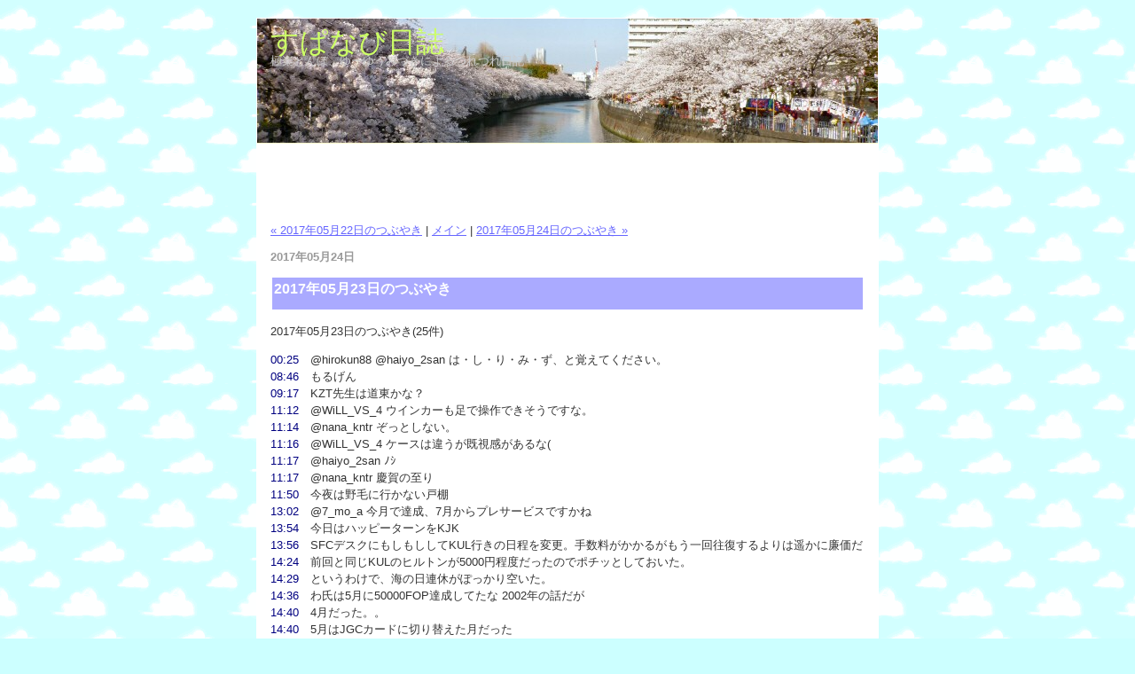

--- FILE ---
content_type: text/html
request_url: http://blog.odorokutamegoro.com/archives/2017/05/20170523.html
body_size: 17959
content:
<!DOCTYPE html PUBLIC "-//W3C//DTD XHTML 1.0 Transitional//EN" "http://www.w3.org/TR/xhtml1/DTD/xhtml1-transitional.dtd">

<html xmlns="http://www.w3.org/1999/xhtml">
<head>
<meta http-equiv="Content-Type" content="text/html; charset=UTF-8" />
<meta name="generator" content="http://www.movabletype.org/" />

<title>すぱなび日誌: 2017年05月23日のつぶやき</title>

<link rel="stylesheet" href="https://blog.odorokutamegoro.com/styles-site.css" type="text/css" />
<link rel="stylesheet" href="https://blog.odorokutamegoro.com/lightbox.css" type="text/css" media="screen" />
<link rel="alternate" type="application/rss+xml" title="RSS" href="https://blog.odorokutamegoro.com/index.rdf" />
<link rel="alternate" type="application/atom+xml" title="Atom" href="https://blog.odorokutamegoro.com/atom.xml" />
<link rel="SHORTCUT ICON" type="image/vnd.microsoft.ico" href="/spanavi.ico" />

<link rel="start" href="https://blog.odorokutamegoro.com/" title="Home" />
<link rel="prev" href="https://blog.odorokutamegoro.com/archives/2017/05/20170522.html" title="2017年05月22日のつぶやき" />

<link rel="next" href="https://blog.odorokutamegoro.com/archives/2017/05/20170524.html" title="2017年05月24日のつぶやき" />

<script type="text/javascript" language="javascript">
<!--

var HOST = 'blog.odorokutamegoro.com';

// Copyright (c) 1996-1997 Athenia Associates.
// http://www.webreference.com/js/
// License is granted if and only if this entire
// copyright notice is included. By Tomer Shiran.

function setCookie (name, value, expires, path, domain, secure) {
    var curCookie = name + "=" + escape(value) + (expires ? "; expires=" + expires : "") + (path ? "; path=" + path : "") + (domain ? "; domain=" + domain : "") + (secure ? "secure" : "");
    document.cookie = curCookie;
}

function getCookie (name) {
    var prefix = name + '=';
    var c = document.cookie;
    var nullstring = '';
    var cookieStartIndex = c.indexOf(prefix);
    if (cookieStartIndex == -1)
        return nullstring;
    var cookieEndIndex = c.indexOf(";", cookieStartIndex + prefix.length);
    if (cookieEndIndex == -1)
        cookieEndIndex = c.length;
    return unescape(c.substring(cookieStartIndex + prefix.length, cookieEndIndex));
}

function deleteCookie (name, path, domain) {
    if (getCookie(name))
        document.cookie = name + "=" + ((path) ? "; path=" + path : "") + ((domain) ? "; domain=" + domain : "") + "; expires=Thu, 01-Jan-70 00:00:01 GMT";
}

function fixDate (date) {
    var base = new Date(0);
    var skew = base.getTime();
    if (skew > 0)
        date.setTime(date.getTime() - skew);
}

function rememberMe (f) {
    var now = new Date();
    fixDate(now);
    now.setTime(now.getTime() + 365 * 24 * 60 * 60 * 1000);
    now = now.toGMTString();
    if (f.author != undefined)
       setCookie('mtcmtauth', f.author.value, now, '/', '', '');
    if (f.email != undefined)
       setCookie('mtcmtmail', f.email.value, now, '/', '', '');
    if (f.url != undefined)
       setCookie('mtcmthome', f.url.value, now, '/', '', '');
}

function forgetMe (f) {
    deleteCookie('mtcmtmail', '/', '');
    deleteCookie('mtcmthome', '/', '');
    deleteCookie('mtcmtauth', '/', '');
    f.email.value = '';
    f.author.value = '';
    f.url.value = '';
}

//-->
</script>




<SCRIPT language="JavaScript">
<!--
//Disable right click script III- By Renigade (renigade@mediaone.net)
//For full source code, visit http://www.dynamicdrive.com

var message="";

function clickIE() {if (document.all) {(message);return false;}}
function clickNS(e) {if 
(document.layers||(document.getElementById&&!document.all)) {
if (e.which==2||e.which==3) {(message);return false;}}}
if (document.layers) 
{document.captureEvents(Event.MOUSEDOWN);document.onmousedown=clickNS;}
else{document.onmouseup=clickNS;document.oncontextmenu=clickIE;}
document.oncontextmenu=new Function("return false")
//--> 
</SCRIPT>
   <script type="text/javascript" src="https://blog.odorokutamegoro.com/mt-site.js"></script>
</head>

<body>

<div id="container">

<div id="banner">
<h1><a href="https://blog.odorokutamegoro.com/" accesskey="1">すぱなび日誌</a></h1>
<h2>極楽とんぼ、ゆーゆうみづきによるつれづれ日記</h2>
</div>

<div class="content">
<script type="text/javascript"><!--
google_ad_client = "pub-2564870372923934";
google_ad_width = 468;
google_ad_height = 60;
google_ad_format = "468x60_as";
google_ad_channel ="";
google_ad_type = "text";
google_color_border = "FFFFFF";
google_color_bg = "FFFFFF";
google_color_link = "0000FF";
google_color_url = "008000";
google_color_text = "666666";
//--></script>

<script type="text/javascript"
  src="https://pagead2.googlesyndication.com/pagead/show_ads.js">
</script>
<script type="text/javascript" src="/js/lightbox204/prototype.js"></script>
<script type="text/javascript" src="/js/lightbox204/scriptaculous.js?load=effects,builder"></script>
<script type="text/javascript" src="/js/lightbox204/lightbox.js"></script>

<p align="right">
<a href="https://blog.odorokutamegoro.com/archives/2017/05/20170522.html">&laquo; 2017年05月22日のつぶやき</a> |

<a href="https://blog.odorokutamegoro.com/">メイン</a>
| <a href="https://blog.odorokutamegoro.com/archives/2017/05/20170524.html">2017年05月24日のつぶやき &raquo;</a>

</p>

<h2>2017&#24180;05&#26376;24&#26085;</h2>

<table border=0 width=100% cellpadding=2>
<tr>
<td bgcolor=#AAAAFF><h3>2017年05月23日のつぶやき</h3></td>
</tr>
</table>

<p>2017年05月23日のつぶやき(25件)</p>

<p><b class="Time">00:25</b>　@hirokun88 @haiyo_2san は・し・り・み・ず、と覚えてください。<br />
<b class="Time">08:46</b>　もるげん<br />
<b class="Time">09:17</b>　KZT先生は道東かな？<br />
<b class="Time">11:12</b>　@WiLL_VS_4 ウインカーも足で操作できそうですな。<br />
<b class="Time">11:14</b>　@nana_kntr ぞっとしない。<br />
<b class="Time">11:16</b>　@WiLL_VS_4 ケースは違うが既視感があるな(<br />
<b class="Time">11:17</b>　@haiyo_2san ﾉｼ<br />
<b class="Time">11:17</b>　@nana_kntr 慶賀の至り<br />
<b class="Time">11:50</b>　今夜は野毛に行かない戸棚<br />
<b class="Time">13:02</b>　@7_mo_a 今月で達成、7月からプレサービスですかね<br />
<b class="Time">13:54</b>　今日はハッピーターンをKJK<br />
<b class="Time">13:56</b>　SFCデスクにもしもししてKUL行きの日程を変更。手数料がかかるがもう一回往復するよりは遥かに廉価だ<br />
<b class="Time">14:24</b>　前回と同じKULのヒルトンが5000円程度だったのでポチッとしておいた。<br />
<b class="Time">14:29</b>　というわけで、海の日連休がぽっかり空いた。<br />
<b class="Time">14:36</b>　わ氏は5月に50000FOP達成してたな 2002年の話だが<br />
<b class="Time">14:40</b>　4月だった。。<br />
<b class="Time">14:40</b>　5月はJGCカードに切り替えた月だった<br />
<b class="Time">15:40</b>　明日のKZT先生はEnstEndExpressか。<br />
<b class="Time">18:56</b>　@Cossy_5241 じぇじぇ<br />
<b class="Time">20:34</b>　野毛へ (@ 日ノ出町駅 in 横浜市, 神奈川県) <a href="https://t.co/Jsq65cmCrg">https://t.co/Jsq65cmCrg</a><br />
<b class="Time">22:47</b>　@kapi71887 #確認励行強化月間<br />
<b class="Time">22:49</b>　@shien0106 @kapi71887 ホテルにチキンしようとしたら、予約無いぞと言われたことは何度もあります（似たような名前のホテルに間違えて行ってしまった）<br />
<b class="Time">22:50</b>　来月どこかにマイルで行って来るか<br />
<b class="Time">23:13</b>　@SH7_1223 @shien0106 7月1日だといいことあるよ<br />
<b class="Time">23:46</b>　今日も首位だよタイガース（勝ったとは言ってない）</p>

<p class="extended2">

</p>

<script type="text/javascript"><!--
google_ad_client = "pub-2564870372923934";
google_alternate_color = "FFFFFF";
google_color_link = "0000FF";
google_ad_width = 468;
google_ad_height = 15;
google_ad_format = "468x15_0ads_al";
google_ad_channel = "";
//--></script>
<script type="text/javascript"
  src="https://pagead2.googlesyndication.com/pagead/show_ads.js">
</script>
<BR>
<a href="https://travel.blogmura.com/travelguide/"><img src="https://travel.blogmura.com/travelguide/img/travelguide88_31.gif" width="88" height="31" border="0" alt="にほんブログ村 旅行ブログ 旅行ガイド・プランへ" /></a>
<p>
<div class="year">
<strong class="bl">【他の年の本日の日誌】</strong><br>
          <B>2025:</B><br />
    
    <div class="side"><a href="https://blog.odorokutamegoro.com/archives/2025/05/20250523.html" target="new">2025年05月23日のつぶやき</a>　2025年05月23日のつぶやき(28件) 08:07　あんにょん 08:42　@hirokun88 ルーだけください 18:21　日中引きこもってからの取材へ 18:21　@Cossy_5241 よし！ 18:51　水冷麺zrzr 750...</div>
            <B>2024:</B><br />
    
    <div class="side"><a href="https://blog.odorokutamegoro.com/archives/2024/05/20240523.html" target="new">2024年05月23日のつぶやき</a>　2024年05月23日のつぶやき(26件) 08:40　もるげん 10:12　@yasuhiroUENO 노신 10:12　@hirokun88 https://t.co/AK5ZglBeA8 10:12　@yasuhiroUENO うむ。...</div>
            <B>2023:</B><br />
    
    <div class="side"><a href="https://blog.odorokutamegoro.com/archives/2023/05/20230523.html" target="new">2023年05月23日のつぶやき</a>　2023年05月23日のつぶやき(54件) 08:29　もるげん 09:07　今日は対外的にはお休みである。根回しは昨夜と今朝仕掛けておいた 09:51　函館駅　気温は14C https://t.co/5NpwA3PbBK 10:00　ナン...</div>
            <B>2022:</B><br />
    
    <div class="side"><a href="https://blog.odorokutamegoro.com/archives/2022/05/20220523.html" target="new">2022年05月23日のつぶやき</a>　2022年05月23日のつぶやき(26件) 08:18　もるげん 10:09　@hirokun88 @haiyo_2san @yasuhiroUENO 노시 15:11　@haiyo_2san がおーっ！ 15:11　@haiyo_2san...</div>
            <B>2021:</B><br />
    
    <div class="side"><a href="https://blog.odorokutamegoro.com/archives/2021/05/20210523.html" target="new">2021年05月23日のつぶやき</a>　2021年05月23日のつぶやき(57件) 09:21　もるげん。雨予報だったが晴れてる。 09:38　コップもポットもあるが、昨日買った狼珈琲は飲めない。gnn 09:50　仕方ないのでブルックス珈琲を淹れてgkgk 09:52　@Cos...</div>
            <B>2020:</B><br />
    
    <div class="side"><a href="https://blog.odorokutamegoro.com/archives/2020/05/20200523_1.html" target="new">2020年05月23日のつぶやき</a>　2020年05月23日のつぶやき(63件) 06:31　もるげん 07:24　7:24に出発 07:35　@yasuhiroUENO ないよ！誰にもの聞いてんだよ！　by 茶を沸かす 07:42　@yasuhiroUENO 노시 07:44...</div>
            <B>2019:</B><br />
    
    <div class="side"><a href="https://blog.odorokutamegoro.com/archives/2019/05/20190523.html" target="new">2019年05月23日のつぶやき</a>　2019年05月23日のつぶやき(43件) 08:15　もるげん 10:39　MNP予約番号をもらっておくか 10:43　@yasuhiroUENO 雑用の師匠！人生の師匠！ 10:54　@yasuhiroUENO どうか、なさいましたか？...</div>
            <B>2018:</B><br />
    
    <div class="side"><a href="https://blog.odorokutamegoro.com/archives/2018/05/20180523.html" target="new">2018年05月23日のつぶやき</a>　2018年05月23日のつぶやき(50件) 08:48　もるげん 09:47　@haiyo_2san ノシ 10:28　@yasuhiroUENO 놋씨 12:02　今日からけやきかぁ。今夜は雨なんよねー。 明日も行けるが着くのが2030と...</div>
            <B>2016:</B><br />
    
    <div class="side"><a href="https://blog.odorokutamegoro.com/archives/2016/05/20160523.html" target="new">2016年05月23日のつぶやき</a>　2016年05月23日のつぶやき(4件) 07:26　もるげん 12:48　打合せのため、わかんないへ 17:16　だいぶ前に事務所に戻って来た。外暑い 17:48　OkTwRで始まるWi-Fi APがあったら、某氏管理のだよ。たぶん...</div>
            <B>2015:</B><br />
    
    <div class="side"><a href="https://blog.odorokutamegoro.com/archives/2015/05/20150523.html" target="new">2015年05月23日のつぶやき</a>　2015年05月23日のつぶやき(17件) 00:23　今日は西武線の貸し切り列車か 00:24　新宿発所沢ほか経由池袋行きとな 00:31　西武新宿と池袋には海軍制服が有るのかｗ 00:32　馬場には撮り鉄がいなかった 07:23　もるげ...</div>
            <B>2014:</B><br />
    
    <div class="side"><a href="https://blog.odorokutamegoro.com/archives/2014/05/20140523.html" target="new">2014年05月23日のつぶやき</a>　2014年05月23日のつぶやき(32件) 08:46　もるげん 10:00　むーん… 13:23　@55kleenex @tkgr6000 ｻｰｾﾝ( 18:41　@tkgr6000 承知 bkbkにしたりましょう！ 18:43　@tkg...</div>
            <B>2013:</B><br />
    
    <div class="side"><a href="https://blog.odorokutamegoro.com/archives/2013/05/20130523.html" target="new">2013年05月23日のつぶやき</a>　2013年05月23日のつぶやき(39件) 00:03　@tkgr6000 ｻ､ｻｰｾﾝ…( 00:05　明日というか、今日はノープランである。別行動なのでパスは使えない。 どうするかのう。 08:01　もるげん 09:44　朝食バイキング...</div>
            <B>2012:</B><br />
    
    <div class="side"><a href="https://blog.odorokutamegoro.com/archives/2012/05/20120523.html" target="new">2012年05月23日のつぶやき</a>　2012年05月23日のつぶやき(28件) 00:04　@WiLL_VS_4 ほう。 00:25　@hidesan_jp すまぬ、1本しかないのだ。鳳梨酥ならあるよ。 01:00　@hanaoibito ぞっとしないｗ 07:14　もるげん...</div>
            <B>2011:</B><br />
    
    <div class="side"><a href="https://blog.odorokutamegoro.com/archives/2011/05/20110523.html" target="new">2011年05月23日のつぶやき</a>　2011年05月23日のつぶやき(27件) 00:02　ポッキーを開封したら、故本田美奈子さんのCMシールギャラリーがでてきた(涙 #glico 10:40　もるげん 11:41　OKFは25日下見、26日本戦かな。 #beer 12:38...</div>
            <B>2010:</B><br />
    
    <div class="side"><a href="https://blog.odorokutamegoro.com/archives/2010/05/20100523.html" target="new">2010年05月23日のつぶやき</a>　2010年05月23日のつぶやき(14件) 00:03　宴会解散してSホテルなう。暑い 07:36　梅田から高速バスで広島県へ向かい中。肥後橋から阪急梅田は思ったより遠かったが事なきを得た。 09:16　小休止なう (@ 中国自動車道 安富...</div>
            <B>2008:</B><br />
    
    <div class="side"><a href="https://blog.odorokutamegoro.com/archives/2008/05/1_79.html" target="new">ソウル遠征(1)焼肉＋カジノ大会</a>　(画像は後日) ソウル到着後、ホテルまでは団体行動。オプションツアーの話を聞かされる。でも寝ておく(笑)。10:30ホテル到着。ここからは自由行動。部屋には入れないので、</div>
      
    <div class="side"><a href="https://blog.odorokutamegoro.com/archives/2008/05/post_1803.html" target="new">ちょっくら</a>　でかけてきます (画像は見られない場合があります)...</div>
            <B>2007:</B><br />
    
    <div class="side"><a href="https://blog.odorokutamegoro.com/archives/2007/05/guinness_pint12.html" target="new">株主総会参席／回線断／ギネスパイントの達人への道(12)</a>　(画像は後日) 出陣前にハブ株主総会＠東京国際フォーラム参加。投資歴は長くなったが、株主総会出席は初である。 株主数は1600名以上いるそうだが、実際に総会に参加したのは約30名と、こじんまりとした総会、といった印象だった。総会では社長を始...</div>
            <B>2006:</B><br />
    
    <div class="side"><a href="https://blog.odorokutamegoro.com/archives/2006/05/post_997.html" target="new">完徹・不運続く</a>　　結局睡眠をとることなく朝になった。しかしまだ終わらず、睡眠をとれずにそのまま作業。　4時〜5時頃少々眠くなったものの、　ちょっとけだるいくらいで奇跡的にも仕事にはほぼ差支えなかった。 　夕刻対応版発表。M社に確認してもらうことにして17:...</div>
            <B>2005:</B><br />
    
    <div class="side"><a href="https://blog.odorokutamegoro.com/archives/2005/05/gmail.html" target="new">GMAIL</a>　出陣。新モジュールの実装。納品。新機能の実装。 gmail.comのインビテーション(招待状)をもらった！早速新規登録。　無料で2GBが使えるという。おそらく数十年あるいは一生削除してなくてもいいのかもしれない。　ありがたや。 ...</div>
  

</div>

<p class="posted">投稿者 onsenfan [ <a href="https://blog.odorokutamegoro.com/archives/cat12/">独り言</a> ] : 2017&#24180;05&#26376;24&#26085; 00:40</p>
<SPAN CLASS="txt10"><A HREF="https://blog.with2.net/link.php?206890" target="_new">この記事が役に立った／おもしろいと思ったら、ワンクリックで応援お願いします</A>
<A HREF="https://blog.with2.net/link.php?206890" target="_new"><IMG SRC="https://blog.odorokutamegoro.com/images/with2_banner_04.gif"></A>
</SPAN>





</div>
</div>
<div id="counter" align="right">
<IMG SRC="https://www.onsenfan.com/php/counter.php?user=voice&font=miniscu" ALT="counter">
</div>
<?php include("goog_analytics_blog.inc"); ?>
</body>
</html>

--- FILE ---
content_type: text/html; charset=utf-8
request_url: https://www.google.com/recaptcha/api2/aframe
body_size: 250
content:
<!DOCTYPE HTML><html><head><meta http-equiv="content-type" content="text/html; charset=UTF-8"></head><body><script nonce="VBeXlQ1ILVKfaBbiZDECnQ">/** Anti-fraud and anti-abuse applications only. See google.com/recaptcha */ try{var clients={'sodar':'https://pagead2.googlesyndication.com/pagead/sodar?'};window.addEventListener("message",function(a){try{if(a.source===window.parent){var b=JSON.parse(a.data);var c=clients[b['id']];if(c){var d=document.createElement('img');d.src=c+b['params']+'&rc='+(localStorage.getItem("rc::a")?sessionStorage.getItem("rc::b"):"");window.document.body.appendChild(d);sessionStorage.setItem("rc::e",parseInt(sessionStorage.getItem("rc::e")||0)+1);localStorage.setItem("rc::h",'1769411824129');}}}catch(b){}});window.parent.postMessage("_grecaptcha_ready", "*");}catch(b){}</script></body></html>